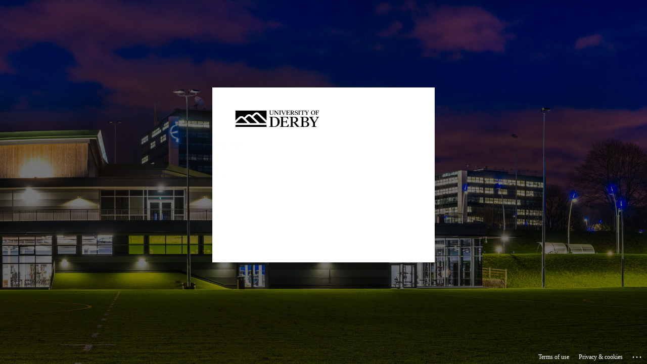

--- FILE ---
content_type: text/html; charset=utf-8
request_url: https://login.microsoftonline.com/common/oauth2/authorize?client_id=00000002-0000-0ff1-ce00-000000000000&redirect_uri=https%3a%2f%2foutlook.office365.com%2fowa%2f&resource=00000002-0000-0ff1-ce00-000000000000&response_mode=form_post&response_type=code+id_token&scope=openid&msafed=1&msaredir=1&client-request-id=0985dc7c-f005-f384-af35-79bfc244050f&protectedtoken=true&claims=%7b%22id_token%22%3a%7b%22xms_cc%22%3a%7b%22values%22%3a%5b%22CP1%22%5d%7d%7d%7d&domain_hint=derby.ac.uk&nonce=638102200777990346.2705fe08-1cdd-4d3b-8ac6-7df9b60248b5&state=DctLDoAgDADRohfwIkApn8JxgMLGhYmJMd5eFm92owBgX7ZF4Qpw8tkhESIzl4I-JEOMcQ7M2nURHcQ3nWtPmmWWlpBCblGt97DXW62Mu32mdvOcPw&sso_reload=true
body_size: 15913
content:


<!-- Copyright (C) Microsoft Corporation. All rights reserved. -->
<!DOCTYPE html>
<html dir="ltr" class="" lang="en">
<head>
    <title>Sign in to Outlook</title>
    <meta http-equiv="Content-Type" content="text/html; charset=UTF-8">
    <meta http-equiv="X-UA-Compatible" content="IE=edge">
    <meta name="viewport" content="width=device-width, initial-scale=1.0, maximum-scale=2.0, user-scalable=yes">
    <meta http-equiv="Pragma" content="no-cache">
    <meta http-equiv="Expires" content="-1">
    <link rel="preconnect" href="https://aadcdn.msftauth.net" crossorigin>
<meta http-equiv="x-dns-prefetch-control" content="on">
<link rel="dns-prefetch" href="//aadcdn.msftauth.net">
<link rel="dns-prefetch" href="//aadcdn.msauth.net">

    <meta name="PageID" content="ConvergedSignIn" />
    <meta name="SiteID" content="" />
    <meta name="ReqLC" content="1033" />
    <meta name="LocLC" content="en-US" />


        <meta name="format-detection" content="telephone=no" />

    <noscript>
        <meta http-equiv="Refresh" content="0; URL=https://login.microsoftonline.com/jsdisabled" />
    </noscript>

    
    
<meta name="robots" content="none" />

<script type="text/javascript" nonce='ILtEOH_dU0ha7dKSabeibA'>//<![CDATA[
$Config={"fShowPersistentCookiesWarning":false,"urlMsaSignUp":"https://outlook.office365.com/owa/","urlMsaLogout":"https://login.live.com/logout.srf?iframed_by=https%3a%2f%2flogin.microsoftonline.com","urlOtherIdpForget":"https://login.live.com/forgetme.srf?iframed_by=https%3a%2f%2flogin.microsoftonline.com","showCantAccessAccountLink":true,"arrExternalTrustedRealmFederatedIdps":[{"IdpType":400,"IdpSignInUrl":"https://outlook.office365.com/owa/?idp_hint=github.com","DisplayName":"GitHub","Promoted":false}],"fEnableShowResendCode":true,"iShowResendCodeDelay":90000,"sSMSCtryPhoneData":"AF~Afghanistan~93!!!AX~Åland Islands~358!!!AL~Albania~355!!!DZ~Algeria~213!!!AS~American Samoa~1!!!AD~Andorra~376!!!AO~Angola~244!!!AI~Anguilla~1!!!AG~Antigua and Barbuda~1!!!AR~Argentina~54!!!AM~Armenia~374!!!AW~Aruba~297!!!AC~Ascension Island~247!!!AU~Australia~61!!!AT~Austria~43!!!AZ~Azerbaijan~994!!!BS~Bahamas~1!!!BH~Bahrain~973!!!BD~Bangladesh~880!!!BB~Barbados~1!!!BY~Belarus~375!!!BE~Belgium~32!!!BZ~Belize~501!!!BJ~Benin~229!!!BM~Bermuda~1!!!BT~Bhutan~975!!!BO~Bolivia~591!!!BQ~Bonaire~599!!!BA~Bosnia and Herzegovina~387!!!BW~Botswana~267!!!BR~Brazil~55!!!IO~British Indian Ocean Territory~246!!!VG~British Virgin Islands~1!!!BN~Brunei~673!!!BG~Bulgaria~359!!!BF~Burkina Faso~226!!!BI~Burundi~257!!!CV~Cabo Verde~238!!!KH~Cambodia~855!!!CM~Cameroon~237!!!CA~Canada~1!!!KY~Cayman Islands~1!!!CF~Central African Republic~236!!!TD~Chad~235!!!CL~Chile~56!!!CN~China~86!!!CX~Christmas Island~61!!!CC~Cocos (Keeling) Islands~61!!!CO~Colombia~57!!!KM~Comoros~269!!!CG~Congo~242!!!CD~Congo (DRC)~243!!!CK~Cook Islands~682!!!CR~Costa Rica~506!!!CI~Côte d\u0027Ivoire~225!!!HR~Croatia~385!!!CU~Cuba~53!!!CW~Curaçao~599!!!CY~Cyprus~357!!!CZ~Czechia~420!!!DK~Denmark~45!!!DJ~Djibouti~253!!!DM~Dominica~1!!!DO~Dominican Republic~1!!!EC~Ecuador~593!!!EG~Egypt~20!!!SV~El Salvador~503!!!GQ~Equatorial Guinea~240!!!ER~Eritrea~291!!!EE~Estonia~372!!!ET~Ethiopia~251!!!FK~Falkland Islands~500!!!FO~Faroe Islands~298!!!FJ~Fiji~679!!!FI~Finland~358!!!FR~France~33!!!GF~French Guiana~594!!!PF~French Polynesia~689!!!GA~Gabon~241!!!GM~Gambia~220!!!GE~Georgia~995!!!DE~Germany~49!!!GH~Ghana~233!!!GI~Gibraltar~350!!!GR~Greece~30!!!GL~Greenland~299!!!GD~Grenada~1!!!GP~Guadeloupe~590!!!GU~Guam~1!!!GT~Guatemala~502!!!GG~Guernsey~44!!!GN~Guinea~224!!!GW~Guinea-Bissau~245!!!GY~Guyana~592!!!HT~Haiti~509!!!HN~Honduras~504!!!HK~Hong Kong SAR~852!!!HU~Hungary~36!!!IS~Iceland~354!!!IN~India~91!!!ID~Indonesia~62!!!IR~Iran~98!!!IQ~Iraq~964!!!IE~Ireland~353!!!IM~Isle of Man~44!!!IL~Israel~972!!!IT~Italy~39!!!JM~Jamaica~1!!!JP~Japan~81!!!JE~Jersey~44!!!JO~Jordan~962!!!KZ~Kazakhstan~7!!!KE~Kenya~254!!!KI~Kiribati~686!!!KR~Korea~82!!!KW~Kuwait~965!!!KG~Kyrgyzstan~996!!!LA~Laos~856!!!LV~Latvia~371!!!LB~Lebanon~961!!!LS~Lesotho~266!!!LR~Liberia~231!!!LY~Libya~218!!!LI~Liechtenstein~423!!!LT~Lithuania~370!!!LU~Luxembourg~352!!!MO~Macao SAR~853!!!MG~Madagascar~261!!!MW~Malawi~265!!!MY~Malaysia~60!!!MV~Maldives~960!!!ML~Mali~223!!!MT~Malta~356!!!MH~Marshall Islands~692!!!MQ~Martinique~596!!!MR~Mauritania~222!!!MU~Mauritius~230!!!YT~Mayotte~262!!!MX~Mexico~52!!!FM~Micronesia~691!!!MD~Moldova~373!!!MC~Monaco~377!!!MN~Mongolia~976!!!ME~Montenegro~382!!!MS~Montserrat~1!!!MA~Morocco~212!!!MZ~Mozambique~258!!!MM~Myanmar~95!!!NA~Namibia~264!!!NR~Nauru~674!!!NP~Nepal~977!!!NL~Netherlands~31!!!NC~New Caledonia~687!!!NZ~New Zealand~64!!!NI~Nicaragua~505!!!NE~Niger~227!!!NG~Nigeria~234!!!NU~Niue~683!!!NF~Norfolk Island~672!!!KP~North Korea~850!!!MK~North Macedonia~389!!!MP~Northern Mariana Islands~1!!!NO~Norway~47!!!OM~Oman~968!!!PK~Pakistan~92!!!PW~Palau~680!!!PS~Palestinian Authority~970!!!PA~Panama~507!!!PG~Papua New Guinea~675!!!PY~Paraguay~595!!!PE~Peru~51!!!PH~Philippines~63!!!PL~Poland~48!!!PT~Portugal~351!!!PR~Puerto Rico~1!!!QA~Qatar~974!!!RE~Réunion~262!!!RO~Romania~40!!!RU~Russia~7!!!RW~Rwanda~250!!!BL~Saint Barthélemy~590!!!KN~Saint Kitts and Nevis~1!!!LC~Saint Lucia~1!!!MF~Saint Martin~590!!!PM~Saint Pierre and Miquelon~508!!!VC~Saint Vincent and the Grenadines~1!!!WS~Samoa~685!!!SM~San Marino~378!!!ST~São Tomé and Príncipe~239!!!SA~Saudi Arabia~966!!!SN~Senegal~221!!!RS~Serbia~381!!!SC~Seychelles~248!!!SL~Sierra Leone~232!!!SG~Singapore~65!!!SX~Sint Maarten~1!!!SK~Slovakia~421!!!SI~Slovenia~386!!!SB~Solomon Islands~677!!!SO~Somalia~252!!!ZA~South Africa~27!!!SS~South Sudan~211!!!ES~Spain~34!!!LK~Sri Lanka~94!!!SH~St Helena, Ascension, and Tristan da Cunha~290!!!SD~Sudan~249!!!SR~Suriname~597!!!SJ~Svalbard~47!!!SZ~Swaziland~268!!!SE~Sweden~46!!!CH~Switzerland~41!!!SY~Syria~963!!!TW~Taiwan~886!!!TJ~Tajikistan~992!!!TZ~Tanzania~255!!!TH~Thailand~66!!!TL~Timor-Leste~670!!!TG~Togo~228!!!TK~Tokelau~690!!!TO~Tonga~676!!!TT~Trinidad and Tobago~1!!!TA~Tristan da Cunha~290!!!TN~Tunisia~216!!!TR~Turkey~90!!!TM~Turkmenistan~993!!!TC~Turks and Caicos Islands~1!!!TV~Tuvalu~688!!!VI~U.S. Virgin Islands~1!!!UG~Uganda~256!!!UA~Ukraine~380!!!AE~United Arab Emirates~971!!!GB~United Kingdom~44!!!US~United States~1!!!UY~Uruguay~598!!!UZ~Uzbekistan~998!!!VU~Vanuatu~678!!!VA~Vatican City~39!!!VE~Venezuela~58!!!VN~Vietnam~84!!!WF~Wallis and Futuna~681!!!YE~Yemen~967!!!ZM~Zambia~260!!!ZW~Zimbabwe~263","fUseInlinePhoneNumber":true,"fDetectBrowserCapabilities":true,"fUseMinHeight":true,"fShouldSupportTargetCredentialForRecovery":true,"fAvoidNewOtcGenerationWhenAlreadySent":true,"fUseCertificateInterstitialView":true,"fIsPasskeySupportEnabled":true,"arrPromotedFedCredTypes":[],"fShowUserAlreadyExistErrorHandling":true,"fBlockOnAppleEmailClaimError":true,"fIsVerifiableCredentialsSupportEnabled":true,"iVerifiableCredentialPresentationPollingIntervalSeconds":0.5,"iVerifiableCredentialPresentationPollingTimeoutSeconds":300,"fIsQrPinEnabled":true,"fPasskeyAssertionRedirect":true,"fFixUrlExternalIdpFederation":true,"fEnableBackButtonBugFix":true,"fEnableTotalLossRecovery":true,"fUpdatePromotedCredTypesOrder":true,"fUseNewPromotedCredsComponent":true,"urlSessionState":"https://login.microsoftonline.com/common/DeviceCodeStatus","urlResetPassword":"https://passwordreset.microsoftonline.com/?ru=https%3a%2f%2flogin.microsoftonline.com%2fcommon%2freprocess%3fctx%[base64]\u0026mkt=en-US\u0026hosted=0\u0026device_platform=macOS","urlMsaResetPassword":"https://account.live.com/password/reset?wreply=https%3a%2f%2flogin.microsoftonline.com%2fcommon%2freprocess%3fctx%[base64]\u0026mkt=en-US\u0026cobrandid=deb3f74a-ed5b-4ef1-8d3c-92b85dd47352","fFixUrlResetPassword":true,"urlSignUp":"https://outlook.office365.com/owa/","urlGetCredentialType":"https://login.microsoftonline.com/common/GetCredentialType?mkt=en-US","urlGetRecoveryCredentialType":"https://login.microsoftonline.com/common/getrecoverycredentialtype?mkt=en-US","urlGetOneTimeCode":"https://login.microsoftonline.com/common/GetOneTimeCode","urlLogout":"https://login.microsoftonline.com/common/uxlogout","urlForget":"https://login.microsoftonline.com/forgetuser","urlDisambigRename":"https://go.microsoft.com/fwlink/p/?LinkID=733247","urlGoToAADError":"https://outlook.office365.com/owa/","urlCBPartnerPreload":"https://outlook.office365.com/owa/prefetch.aspx","urlDeviceFingerprinting":"","urlPIAEndAuth":"https://login.microsoftonline.com/common/PIA/EndAuth","urlStartTlr":"https://login.microsoftonline.com/common/tlr/start","fCBShowSignUp":true,"fKMSIEnabled":false,"iLoginMode":121,"fAllowPhoneSignIn":true,"fAllowPhoneInput":true,"fAllowSkypeNameLogin":true,"iMaxPollErrors":5,"iPollingTimeout":300,"srsSuccess":true,"fShowSwitchUser":true,"arrValErrs":["50058"],"sErrorCode":"50058","sWAMExtension":"ppnbnpeolgkicgegkbkbjmhlideopiji","sWAMChannel":"53ee284d-920a-4b59-9d30-a60315b26836","sErrTxt":"","sResetPasswordPrefillParam":"username","onPremPasswordValidationConfig":{"isUserRealmPrecheckEnabled":true},"fSwitchDisambig":true,"oUrlOtherIdpPostParams":{"error":"msa_auth","state":"DctLDoAgDADRohfwIkApn8JxgMLGhYmJMd5eFm92owBgX7ZF4Qpw8tkhESIzl4I-JEOMcQ7M2nURHcQ3nWtPmmWWlpBCblGt97DXW62Mu32mdvOcPw"},"oSignUpPostParams":{"error":"msa_signup","state":"DctLDoAgDADRohfwIkApn8JxgMLGhYmJMd5eFm92owBgX7ZF4Qpw8tkhESIzl4I-JEOMcQ7M2nURHcQ3nWtPmmWWlpBCblGt97DXW62Mu32mdvOcPw"},"oCancelPostParams":{"error":"access_denied","error_subcode":"cancel","state":"DctLDoAgDADRohfwIkApn8JxgMLGhYmJMd5eFm92owBgX7ZF4Qpw8tkhESIzl4I-JEOMcQ7M2nURHcQ3nWtPmmWWlpBCblGt97DXW62Mu32mdvOcPw","canary":"Imea2VRx0Y+XRQzR5IgZGITlHvHq8jDOSLtXVDPOM1Q=7:1:CANARY:W3izLtCMOL1G8ZOQSBuhCCOzPjrxaYGgCAddmQCJ1nk="},"iRemoteNgcPollingType":2,"fUseNewNoPasswordTypes":true,"urlAadSignup":"https://signup.microsoft.com/signup?sku=teams_commercial_trial\u0026origin=ests\u0026culture=en-US","urlOidcDiscoveryEndpointFormat":"https://login.microsoftonline.com/{0}/.well-known/openid-configuration","urlTenantedEndpointFormat":"https://login.microsoftonline.com/{0}/oauth2/authorize?client_id=00000002-0000-0ff1-ce00-000000000000\u0026redirect_uri=https%3a%2f%2foutlook.office365.com%2fowa%2f\u0026resource=00000002-0000-0ff1-ce00-000000000000\u0026response_mode=form_post\u0026response_type=code+id_token\u0026scope=openid\u0026msafed=1\u0026msaredir=1\u0026client-request-id=0985dc7c-f005-f384-af35-79bfc244050f\u0026protectedtoken=true\u0026claims=%7b%22id_token%22%3a%7b%22xms_cc%22%3a%7b%22values%22%3a%5b%22CP1%22%5d%7d%7d%7d\u0026domain_hint=derby.ac.uk\u0026nonce=638102200777990346.2705fe08-1cdd-4d3b-8ac6-7df9b60248b5\u0026state=DctLDoAgDADRohfwIkApn8JxgMLGhYmJMd5eFm92owBgX7ZF4Qpw8tkhESIzl4I-JEOMcQ7M2nURHcQ3nWtPmmWWlpBCblGt97DXW62Mu32mdvOcPw\u0026sso_reload=true\u0026allowbacktocommon=True","sCloudInstanceName":"microsoftonline.com","fShowSignInOptionsAsButton":true,"fUseNewPhoneSignInError":true,"fIsUpdatedAutocompleteEnabled":true,"fActivateFocusOnApprovalNumberRemoteNGC":true,"fIsPasskey":true,"fEnableDFPIntegration":true,"fEnableCenterFocusedApprovalNumber":true,"fShowPassKeyErrorUCP":true,"fFixPhoneDisambigSignupRedirect":true,"fEnableQrCodeA11YFixes":true,"fEnablePasskeyAwpError":true,"fEnableAuthenticatorTimeoutFix":true,"fEnablePasskeyAutofillUI":true,"sCrossDomainCanary":"[base64]","arrExcludedDisplayNames":["unknown"],"fFixShowRevealPassword":true,"fRemoveTLRFragment":true,"iMaxStackForKnockoutAsyncComponents":10000,"fShowButtons":true,"urlCdn":"https://aadcdn.msftauth.net/shared/1.0/","urlDefaultFavicon":"https://aadcdn.msftauth.net/shared/1.0/content/images/favicon_a_eupayfgghqiai7k9sol6lg2.ico","urlFooterTOU":"https://www.microsoft.com/en-US/servicesagreement/","urlFooterPrivacy":"https://privacy.microsoft.com/en-US/privacystatement","urlPost":"https://login.microsoftonline.com/common/login","urlPostAad":"https://login.microsoftonline.com/common/login","urlPostMsa":"https://login.live.com/ppsecure/partnerpost.srf?scope=openid+profile+email+offline_access\u0026response_type=code\u0026client_id=51483342-085c-4d86-bf88-cf50c7252078\u0026response_mode=form_post\u0026redirect_uri=https%3a%2f%2flogin.microsoftonline.com%2fcommon%2ffederation%2foauth2msa\u0026state=[base64]\u0026flow=fido\u0026estsfed=1\u0026uaid=0985dc7cf005f384af3579bfc244050f\u0026cobrandid=deb3f74a-ed5b-4ef1-8d3c-92b85dd47352\u0026fci=00000002-0000-0ff1-ce00-000000000000","urlRefresh":"https://login.microsoftonline.com/common/reprocess?ctx=[base64]","urlCancel":"https://outlook.office365.com/owa/","urlResume":"https://login.microsoftonline.com/common/resume?ctx=[base64]","iPawnIcon":0,"iPollingInterval":1,"sPOST_Username":"","fEnableNumberMatching":true,"sFT":"[base64]","sFTName":"flowToken","sSessionIdentifierName":"code","sCtx":"[base64]","iProductIcon":-1,"fEnableOneDSClientTelemetry":true,"staticTenantBranding":[{"Locale":0,"BannerLogo":"https://aadcdn.msftauthimages.net/c1c6b6c8-bav4-8tieeiuptfjrrer-bhhzdyebuzfetd5awfjmny/logintenantbranding/0/bannerlogo?ts=636910067762543185","TileLogo":"https://aadcdn.msftauthimages.net/c1c6b6c8-bav4-8tieeiuptfjrrer-bhhzdyebuzfetd5awfjmny/logintenantbranding/0/tilelogo?ts=636910067774872744","Illustration":"https://aadcdn.msftauthimages.net/c1c6b6c8-bav4-8tieeiuptfjrrer-bhhzdyebuzfetd5awfjmny/logintenantbranding/0/illustration?ts=636293014143970860","BoilerPlateText":"<p>Please enter your username in the following format. Student:\nstudentnumber@unimail.derby.ac.uk\nStaff: username@derby.ac.uk\nPlease visit https://itservicecentre.derby.ac.uk\nfor help signing in.</p>\n","UserIdLabel":"Please see instructions below","KeepMeSignedInDisabled":false,"UseTransparentLightBox":false}],"oAppCobranding":{"backgroundImageIndex":80,"backgroundColor":"","friendlyAppName":"Outlook","signinTitle":"","signinDescription":""},"iBackgroundImage":4,"arrSessions":[],"fApplicationInsightsEnabled":false,"iApplicationInsightsEnabledPercentage":0,"urlSetDebugMode":"https://login.microsoftonline.com/common/debugmode","fEnableCssAnimation":true,"fDisableAnimationIfAnimationEndUnsupported":true,"fAllowGrayOutLightBox":true,"fUseMsaSessionState":true,"fIsRemoteNGCSupported":true,"desktopSsoConfig":{"isEdgeAnaheimAllowed":true,"iwaEndpointUrlFormat":"https://autologon.microsoftazuread-sso.com/{0}/winauth/sso?client-request-id=0985dc7c-f005-f384-af35-79bfc244050f","iwaSsoProbeUrlFormat":"https://autologon.microsoftazuread-sso.com/{0}/winauth/ssoprobe?client-request-id=0985dc7c-f005-f384-af35-79bfc244050f","iwaIFrameUrlFormat":"https://autologon.microsoftazuread-sso.com/{0}/winauth/iframe?client-request-id=0985dc7c-f005-f384-af35-79bfc244050f\u0026isAdalRequest=False","iwaRequestTimeoutInMs":10000,"hintedDomainName":"derby.ac.uk","startDesktopSsoOnPageLoad":true,"progressAnimationTimeout":10000,"isEdgeAllowed":false,"minDssoEdgeVersion":"17","isSafariAllowed":true,"redirectUri":"https://outlook.office365.com/owa/","redirectDssoErrorPostParams":{"error":"interaction_required","error_description":"Seamless single sign on failed for the user. This can happen if the user is unable to access on premises AD or intranet zone is not configured correctly Trace ID: 624772af-3aae-4d52-b17b-6b8c77a46900 Correlation ID: 0985dc7c-f005-f384-af35-79bfc244050f Timestamp: 2026-01-20 12:11:05Z","state":"DctLDoAgDADRohfwIkApn8JxgMLGhYmJMd5eFm92owBgX7ZF4Qpw8tkhESIzl4I-JEOMcQ7M2nURHcQ3nWtPmmWWlpBCblGt97DXW62Mu32mdvOcPw","canary":"Imea2VRx0Y+XRQzR5IgZGITlHvHq8jDOSLtXVDPOM1Q=7:1:CANARY:W3izLtCMOL1G8ZOQSBuhCCOzPjrxaYGgCAddmQCJ1nk="},"isIEAllowedForSsoProbe":true,"edgeRedirectUri":"https://autologon.microsoftazuread-sso.com/common/winauth/sso/edgeredirect?client-request-id=0985dc7c-f005-f384-af35-79bfc244050f\u0026origin=login.microsoftonline.com\u0026is_redirected=1","isFlowTokenPassedInEdge":true},"urlLogin":"https://login.microsoftonline.com/common/reprocess?ctx=[base64]","urlDssoStatus":"https://login.microsoftonline.com/common/instrumentation/dssostatus","iSessionPullType":2,"fUseSameSite":true,"iAllowedIdentities":2,"isGlobalTenant":true,"uiflavor":1001,"urlFidoHelp":"https://go.microsoft.com/fwlink/?linkid=2013738","fShouldPlatformKeyBeSuppressed":true,"urlFidoLogin":"https://login.microsoft.com/common/fido/get?uiflavor=Web\u0026cobrandid=deb3f74a-ed5b-4ef1-8d3c-92b85dd47352","fIsFidoSupported":true,"fLoadStringCustomizationPromises":true,"fUseAlternateTextForSwitchToCredPickerLink":true,"fOfflineAccountVisible":false,"fEnableUserStateFix":true,"fAccessPassSupported":true,"fShowAccessPassPeek":true,"fUpdateSessionPollingLogic":true,"fEnableShowPickerCredObservable":true,"fFetchSessionsSkipDsso":true,"fIsCiamUserFlowUxNewLogicEnabled":true,"fUseNonMicrosoftDefaultBrandingForCiam":true,"sCompanyDisplayName":"Microsoft Services","fRemoveCustomCss":true,"fFixUICrashForApiRequestHandler":true,"fShowUpdatedKoreanPrivacyFooter":true,"fUsePostCssHotfix":true,"fFixUserFlowBranding":true,"fIsQrCodePinSupported":true,"fEnablePasskeyNullFix":true,"fEnableRefreshCookiesFix":true,"fEnableWebNativeBridgeInterstitialUx":true,"fEnableWindowParentingFix":true,"fEnableNativeBridgeErrors":true,"urlAcmaServerPath":"https://login.microsoftonline.com","sTenantId":"common","sMkt":"en-US","fIsDesktop":true,"fUpdateConfigInit":true,"fLogDisallowedCssProperties":true,"fDisallowExternalFonts":true,"sFidoChallenge":"O.eyJ0eXAiOiJKV1QiLCJhbGciOiJSUzI1NiIsIng1dCI6IlBjWDk4R1g0MjBUMVg2c0JEa3poUW1xZ3dNVSJ9.eyJhdWQiOiJ1cm46bWljcm9zb2Z0OmZpZG86Y2hhbGxlbmdlIiwiaXNzIjoiaHR0cHM6Ly9sb2dpbi5taWNyb3NvZnQuY29tIiwiaWF0IjoxNzY4OTExMDY1LCJuYmYiOjE3Njg5MTEwNjUsImV4cCI6MTc2ODkxMTM2NX0.[base64]","scid":1013,"hpgact":1800,"hpgid":1104,"pgid":"ConvergedSignIn","apiCanary":"[base64]","canary":"Imea2VRx0Y+XRQzR5IgZGITlHvHq8jDOSLtXVDPOM1Q=7:1:CANARY:W3izLtCMOL1G8ZOQSBuhCCOzPjrxaYGgCAddmQCJ1nk=","sCanaryTokenName":"canary","fSkipRenderingNewCanaryToken":false,"fEnableNewCsrfProtection":true,"correlationId":"0985dc7c-f005-f384-af35-79bfc244050f","sessionId":"624772af-3aae-4d52-b17b-6b8c77a46900","sRingId":"R6","locale":{"mkt":"en-US","lcid":1033},"slMaxRetry":2,"slReportFailure":true,"strings":{"desktopsso":{"authenticatingmessage":"Trying to sign you in"}},"enums":{"ClientMetricsModes":{"None":0,"SubmitOnPost":1,"SubmitOnRedirect":2,"InstrumentPlt":4}},"urls":{"instr":{"pageload":"https://login.microsoftonline.com/common/instrumentation/reportpageload","dssostatus":"https://login.microsoftonline.com/common/instrumentation/dssostatus"}},"browser":{"ltr":1,"Chrome":1,"_Mac":1,"_M131":1,"_D0":1,"Full":1,"RE_WebKit":1,"b":{"name":"Chrome","major":131,"minor":0},"os":{"name":"OSX","version":"10.15.7"},"V":"131.0"},"watson":{"url":"/common/handlers/watson","bundle":"https://aadcdn.msftauth.net/ests/2.1/content/cdnbundles/watson.min_q5ptmu8aniymd4ftuqdkda2.js","sbundle":"https://aadcdn.msftauth.net/ests/2.1/content/cdnbundles/watsonsupportwithjquery.3.5.min_dc940oomzau4rsu8qesnvg2.js","fbundle":"https://aadcdn.msftauth.net/ests/2.1/content/cdnbundles/frameworksupport.min_oadrnc13magb009k4d20lg2.js","resetErrorPeriod":5,"maxCorsErrors":-1,"maxInjectErrors":5,"maxErrors":10,"maxTotalErrors":3,"expSrcs":["https://login.microsoftonline.com","https://aadcdn.msauth.net/","https://aadcdn.msftauth.net/",".login.microsoftonline.com"],"envErrorRedirect":true,"envErrorUrl":"/common/handlers/enverror"},"loader":{"cdnRoots":["https://aadcdn.msauth.net/","https://aadcdn.msftauth.net/"],"logByThrowing":true,"tenantBrandingCdnRoots":["aadcdn.msauthimages.net","aadcdn.msftauthimages.net"]},"serverDetails":{"slc":"ProdSlices","dc":"NEULR1","ri":"DU2XXXX","ver":{"v":[2,1,23173,3]},"rt":"2026-01-20T12:11:05","et":16},"clientEvents":{"enabled":true,"telemetryEnabled":true,"useOneDSEventApi":true,"flush":60000,"autoPost":true,"autoPostDelay":1000,"minEvents":1,"maxEvents":1,"pltDelay":500,"appInsightsConfig":{"instrumentationKey":"b0c252808e614e949086e019ae1cb300-e0c02060-e3b3-4965-bd7c-415e1a7a9fde-6951","webAnalyticsConfiguration":{"autoCapture":{"jsError":true}}},"defaultEventName":"IDUX_ESTSClientTelemetryEvent_WebWatson","serviceID":3,"endpointUrl":"https://eu-mobile.events.data.microsoft.com/OneCollector/1.0/"},"fApplyAsciiRegexOnInput":true,"country":"US","fBreakBrandingSigninString":true,"bsso":{"states":{"START":"start","INPROGRESS":"in-progress","END":"end","END_SSO":"end-sso","END_USERS":"end-users"},"nonce":"AwABEgEAAAADAOz_BQD0_wAGbBimM8sH8pL4hBcBIS-eIOE1mgi9OuhJChsrY-F2pUsxZ6qUeUnj_LvxDOE8iygl0dT7bLAP0LWxNyUbp_ggAA","overallTimeoutMs":4000,"telemetry":{"type":"ChromeSsoTelemetry","nonce":"AwABDwEAAAADAOz_BQD0_2L4-yY908mt8_41GDZpUE7PkjmABwgmcYQfnBYTvFpsRrdSviVilUYwsXTIKIi9_IL97y-QFGIlEH7M9K46a8628DAXAdXcHFJLQLhpDx8YIAA","reportStates":[]},"redirectEndStates":["end"],"cookieNames":{"aadSso":"AADSSO","winSso":"ESTSSSO","ssoTiles":"ESTSSSOTILES","ssoPulled":"SSOCOOKIEPULLED","userList":"ESTSUSERLIST"},"type":"chrome","reason":"Pull suppressed because it was already attempted and the current URL was reloaded."},"urlNoCookies":"https://login.microsoftonline.com/cookiesdisabled","fTrimChromeBssoUrl":true,"inlineMode":5,"fShowCopyDebugDetailsLink":true,"fTenantBrandingCdnAddEventHandlers":true,"fAddTryCatchForIFrameRedirects":true};
//]]></script> 
<script type="text/javascript" nonce='ILtEOH_dU0ha7dKSabeibA'>//<![CDATA[
!function(){var e=window,r=e.$Debug=e.$Debug||{},t=e.$Config||{};if(!r.appendLog){var n=[],o=0;r.appendLog=function(e){var r=t.maxDebugLog||25,i=(new Date).toUTCString()+":"+e;n.push(o+":"+i),n.length>r&&n.shift(),o++},r.getLogs=function(){return n}}}(),function(){function e(e,r){function t(i){var a=e[i];if(i<n-1){return void(o.r[a]?t(i+1):o.when(a,function(){t(i+1)}))}r(a)}var n=e.length;t(0)}function r(e,r,i){function a(){var e=!!s.method,o=e?s.method:i[0],a=s.extraArgs||[],u=n.$WebWatson;try{
var c=t(i,!e);if(a&&a.length>0){for(var d=a.length,l=0;l<d;l++){c.push(a[l])}}o.apply(r,c)}catch(e){return void(u&&u.submitFromException&&u.submitFromException(e))}}var s=o.r&&o.r[e];return r=r||this,s&&(s.skipTimeout?a():n.setTimeout(a,0)),s}function t(e,r){return Array.prototype.slice.call(e,r?1:0)}var n=window;n.$Do||(n.$Do={"q":[],"r":[],"removeItems":[],"lock":0,"o":[]});var o=n.$Do;o.when=function(t,n){function i(e){r(e,a,s)||o.q.push({"id":e,"c":a,"a":s})}var a=0,s=[],u=1;"function"==typeof n||(a=n,
u=2);for(var c=u;c<arguments.length;c++){s.push(arguments[c])}t instanceof Array?e(t,i):i(t)},o.register=function(e,t,n){if(!o.r[e]){o.o.push(e);var i={};if(t&&(i.method=t),n&&(i.skipTimeout=n),arguments&&arguments.length>3){i.extraArgs=[];for(var a=3;a<arguments.length;a++){i.extraArgs.push(arguments[a])}}o.r[e]=i,o.lock++;try{for(var s=0;s<o.q.length;s++){var u=o.q[s];u.id==e&&r(e,u.c,u.a)&&o.removeItems.push(u)}}catch(e){throw e}finally{if(0===--o.lock){for(var c=0;c<o.removeItems.length;c++){
for(var d=o.removeItems[c],l=0;l<o.q.length;l++){if(o.q[l]===d){o.q.splice(l,1);break}}}o.removeItems=[]}}}},o.unregister=function(e){o.r[e]&&delete o.r[e]}}(),function(e,r){function t(){if(!a){if(!r.body){return void setTimeout(t)}a=!0,e.$Do.register("doc.ready",0,!0)}}function n(){if(!s){if(!r.body){return void setTimeout(n)}t(),s=!0,e.$Do.register("doc.load",0,!0),i()}}function o(e){(r.addEventListener||"load"===e.type||"complete"===r.readyState)&&t()}function i(){
r.addEventListener?(r.removeEventListener("DOMContentLoaded",o,!1),e.removeEventListener("load",n,!1)):r.attachEvent&&(r.detachEvent("onreadystatechange",o),e.detachEvent("onload",n))}var a=!1,s=!1;if("complete"===r.readyState){return void setTimeout(n)}!function(){r.addEventListener?(r.addEventListener("DOMContentLoaded",o,!1),e.addEventListener("load",n,!1)):r.attachEvent&&(r.attachEvent("onreadystatechange",o),e.attachEvent("onload",n))}()}(window,document),function(){function e(){
return f.$Config||f.ServerData||{}}function r(e,r){var t=f.$Debug;t&&t.appendLog&&(r&&(e+=" '"+(r.src||r.href||"")+"'",e+=", id:"+(r.id||""),e+=", async:"+(r.async||""),e+=", defer:"+(r.defer||"")),t.appendLog(e))}function t(){var e=f.$B;if(void 0===d){if(e){d=e.IE}else{var r=f.navigator.userAgent;d=-1!==r.indexOf("MSIE ")||-1!==r.indexOf("Trident/")}}return d}function n(){var e=f.$B;if(void 0===l){if(e){l=e.RE_Edge}else{var r=f.navigator.userAgent;l=-1!==r.indexOf("Edge")}}return l}function o(e){
var r=e.indexOf("?"),t=r>-1?r:e.length,n=e.lastIndexOf(".",t);return e.substring(n,n+v.length).toLowerCase()===v}function i(){var r=e();return(r.loader||{}).slReportFailure||r.slReportFailure||!1}function a(){return(e().loader||{}).redirectToErrorPageOnLoadFailure||!1}function s(){return(e().loader||{}).logByThrowing||!1}function u(e){if(!t()&&!n()){return!1}var r=e.src||e.href||"";if(!r){return!0}if(o(r)){var i,a,s;try{i=e.sheet,a=i&&i.cssRules,s=!1}catch(e){s=!0}if(i&&!a&&s){return!0}
if(i&&a&&0===a.length){return!0}}return!1}function c(){function t(e){g.getElementsByTagName("head")[0].appendChild(e)}function n(e,r,t,n){var u=null;return u=o(e)?i(e):"script"===n.toLowerCase()?a(e):s(e,n),r&&(u.id=r),"function"==typeof u.setAttribute&&(u.setAttribute("crossorigin","anonymous"),t&&"string"==typeof t&&u.setAttribute("integrity",t)),u}function i(e){var r=g.createElement("link");return r.rel="stylesheet",r.type="text/css",r.href=e,r}function a(e){
var r=g.createElement("script"),t=g.querySelector("script[nonce]");if(r.type="text/javascript",r.src=e,r.defer=!1,r.async=!1,t){var n=t.nonce||t.getAttribute("nonce");r.setAttribute("nonce",n)}return r}function s(e,r){var t=g.createElement(r);return t.src=e,t}function d(e,r){if(e&&e.length>0&&r){for(var t=0;t<e.length;t++){if(-1!==r.indexOf(e[t])){return!0}}}return!1}function l(r){if(e().fTenantBrandingCdnAddEventHandlers){var t=d(E,r)?E:b;if(!(t&&t.length>1)){return r}for(var n=0;n<t.length;n++){
if(-1!==r.indexOf(t[n])){var o=t[n+1<t.length?n+1:0],i=r.substring(t[n].length);return"https://"!==t[n].substring(0,"https://".length)&&(o="https://"+o,i=i.substring("https://".length)),o+i}}return r}if(!(b&&b.length>1)){return r}for(var a=0;a<b.length;a++){if(0===r.indexOf(b[a])){return b[a+1<b.length?a+1:0]+r.substring(b[a].length)}}return r}function f(e,t,n,o){if(r("[$Loader]: "+(L.failMessage||"Failed"),o),w[e].retry<y){return w[e].retry++,h(e,t,n),void c._ReportFailure(w[e].retry,w[e].srcPath)}n&&n()}
function v(e,t,n,o){if(u(o)){return f(e,t,n,o)}r("[$Loader]: "+(L.successMessage||"Loaded"),o),h(e+1,t,n);var i=w[e].onSuccess;"function"==typeof i&&i(w[e].srcPath)}function h(e,o,i){if(e<w.length){var a=w[e];if(!a||!a.srcPath){return void h(e+1,o,i)}a.retry>0&&(a.srcPath=l(a.srcPath),a.origId||(a.origId=a.id),a.id=a.origId+"_Retry_"+a.retry);var s=n(a.srcPath,a.id,a.integrity,a.tagName);s.onload=function(){v(e,o,i,s)},s.onerror=function(){f(e,o,i,s)},s.onreadystatechange=function(){
"loaded"===s.readyState?setTimeout(function(){v(e,o,i,s)},500):"complete"===s.readyState&&v(e,o,i,s)},t(s),r("[$Loader]: Loading '"+(a.srcPath||"")+"', id:"+(a.id||""))}else{o&&o()}}var p=e(),y=p.slMaxRetry||2,m=p.loader||{},b=m.cdnRoots||[],E=m.tenantBrandingCdnRoots||[],L=this,w=[];L.retryOnError=!0,L.successMessage="Loaded",L.failMessage="Error",L.Add=function(e,r,t,n,o,i){e&&w.push({"srcPath":e,"id":r,"retry":n||0,"integrity":t,"tagName":o||"script","onSuccess":i})},L.AddForReload=function(e,r){
var t=e.src||e.href||"";L.Add(t,"AddForReload",e.integrity,1,e.tagName,r)},L.AddIf=function(e,r,t){e&&L.Add(r,t)},L.Load=function(e,r){h(0,e,r)}}var d,l,f=window,g=f.document,v=".css";c.On=function(e,r,t){if(!e){throw"The target element must be provided and cannot be null."}r?c.OnError(e,t):c.OnSuccess(e,t)},c.OnSuccess=function(e,t){if(!e){throw"The target element must be provided and cannot be null."}if(u(e)){return c.OnError(e,t)}var n=e.src||e.href||"",o=i(),s=a();r("[$Loader]: Loaded",e);var d=new c
;d.failMessage="Reload Failed",d.successMessage="Reload Success",d.Load(null,function(){if(o){throw"Unexpected state. ResourceLoader.Load() failed despite initial load success. ['"+n+"']"}s&&(document.location.href="/error.aspx?err=504")})},c.OnError=function(e,t){var n=e.src||e.href||"",o=i(),s=a();if(!e){throw"The target element must be provided and cannot be null."}r("[$Loader]: Failed",e);var u=new c;u.failMessage="Reload Failed",u.successMessage="Reload Success",u.AddForReload(e,t),
u.Load(null,function(){if(o){throw"Failed to load external resource ['"+n+"']"}s&&(document.location.href="/error.aspx?err=504")}),c._ReportFailure(0,n)},c._ReportFailure=function(e,r){if(s()&&!t()){throw"[Retry "+e+"] Failed to load external resource ['"+r+"'], reloading from fallback CDN endpoint"}},f.$Loader=c}(),function(){function e(){if(!E){var e=new h.$Loader;e.AddIf(!h.jQuery,y.sbundle,"WebWatson_DemandSupport"),y.sbundle=null,delete y.sbundle,e.AddIf(!h.$Api,y.fbundle,"WebWatson_DemandFramework"),
y.fbundle=null,delete y.fbundle,e.Add(y.bundle,"WebWatson_DemandLoaded"),e.Load(r,t),E=!0}}function r(){if(h.$WebWatson){if(h.$WebWatson.isProxy){return void t()}m.when("$WebWatson.full",function(){for(;b.length>0;){var e=b.shift();e&&h.$WebWatson[e.cmdName].apply(h.$WebWatson,e.args)}})}}function t(){if(!h.$WebWatson||h.$WebWatson.isProxy){if(!L&&JSON){try{var e=new XMLHttpRequest;e.open("POST",y.url),e.setRequestHeader("Accept","application/json"),
e.setRequestHeader("Content-Type","application/json; charset=UTF-8"),e.setRequestHeader("canary",p.apiCanary),e.setRequestHeader("client-request-id",p.correlationId),e.setRequestHeader("hpgid",p.hpgid||0),e.setRequestHeader("hpgact",p.hpgact||0);for(var r=-1,t=0;t<b.length;t++){if("submit"===b[t].cmdName){r=t;break}}var o=b[r]?b[r].args||[]:[],i={"sr":y.sr,"ec":"Failed to load external resource [Core Watson files]","wec":55,"idx":1,"pn":p.pgid||"","sc":p.scid||0,"hpg":p.hpgid||0,
"msg":"Failed to load external resource [Core Watson files]","url":o[1]||"","ln":0,"ad":0,"an":!1,"cs":"","sd":p.serverDetails,"ls":null,"diag":v(y)};e.send(JSON.stringify(i))}catch(e){}L=!0}y.loadErrorUrl&&window.location.assign(y.loadErrorUrl)}n()}function n(){b=[],h.$WebWatson=null}function o(r){return function(){var t=arguments;b.push({"cmdName":r,"args":t}),e()}}function i(){var e=["foundException","resetException","submit"],r=this;r.isProxy=!0;for(var t=e.length,n=0;n<t;n++){var i=e[n];i&&(r[i]=o(i))}
}function a(e,r,t,n,o,i,a){var s=h.event;return i||(i=l(o||s,a?a+2:2)),h.$Debug&&h.$Debug.appendLog&&h.$Debug.appendLog("[WebWatson]:"+(e||"")+" in "+(r||"")+" @ "+(t||"??")),$.submit(e,r,t,n,o||s,i,a)}function s(e,r){return{"signature":e,"args":r,"toString":function(){return this.signature}}}function u(e){for(var r=[],t=e.split("\n"),n=0;n<t.length;n++){r.push(s(t[n],[]))}return r}function c(e){for(var r=[],t=e.split("\n"),n=0;n<t.length;n++){var o=s(t[n],[]);t[n+1]&&(o.signature+="@"+t[n+1],n++),r.push(o)
}return r}function d(e){if(!e){return null}try{if(e.stack){return u(e.stack)}if(e.error){if(e.error.stack){return u(e.error.stack)}}else if(window.opera&&e.message){return c(e.message)}}catch(e){}return null}function l(e,r){var t=[];try{for(var n=arguments.callee;r>0;){n=n?n.caller:n,r--}for(var o=0;n&&o<w;){var i="InvalidMethod()";try{i=n.toString()}catch(e){}var a=[],u=n.args||n.arguments;if(u){for(var c=0;c<u.length;c++){a[c]=u[c]}}t.push(s(i,a)),n=n.caller,o++}}catch(e){t.push(s(e.toString(),[]))}
var l=d(e);return l&&(t.push(s("--- Error Event Stack -----------------",[])),t=t.concat(l)),t}function f(e){if(e){try{var r=/function (.{1,})\(/,t=r.exec(e.constructor.toString());return t&&t.length>1?t[1]:""}catch(e){}}return""}function g(e){if(e){try{if("string"!=typeof e&&JSON&&JSON.stringify){var r=f(e),t=JSON.stringify(e);return t&&"{}"!==t||(e.error&&(e=e.error,r=f(e)),(t=JSON.stringify(e))&&"{}"!==t||(t=e.toString())),r+":"+t}}catch(e){}}return""+(e||"")}function v(e){var r=[];try{
if(jQuery?(r.push("jQuery v:"+jQuery().jquery),jQuery.easing?r.push("jQuery.easing:"+JSON.stringify(jQuery.easing)):r.push("jQuery.easing is not defined")):r.push("jQuery is not defined"),e&&e.expectedVersion&&r.push("Expected jQuery v:"+e.expectedVersion),m){var t,n="";for(t=0;t<m.o.length;t++){n+=m.o[t]+";"}for(r.push("$Do.o["+n+"]"),n="",t=0;t<m.q.length;t++){n+=m.q[t].id+";"}r.push("$Do.q["+n+"]")}if(h.$Debug&&h.$Debug.getLogs){var o=h.$Debug.getLogs();o&&o.length>0&&(r=r.concat(o))}if(b){
for(var i=0;i<b.length;i++){var a=b[i];if(a&&"submit"===a.cmdName){try{if(JSON&&JSON.stringify){var s=JSON.stringify(a);s&&r.push(s)}}catch(e){r.push(g(e))}}}}}catch(e){r.push(g(e))}return r}var h=window,p=h.$Config||{},y=p.watson,m=h.$Do;if(!h.$WebWatson&&y){var b=[],E=!1,L=!1,w=10,$=h.$WebWatson=new i;$.CB={},$._orgErrorHandler=h.onerror,h.onerror=a,$.errorHooked=!0,m.when("jQuery.version",function(e){y.expectedVersion=e}),m.register("$WebWatson")}}(),function(){function e(e,r){
for(var t=r.split("."),n=t.length,o=0;o<n&&null!==e&&void 0!==e;){e=e[t[o++]]}return e}function r(r){var t=null;return null===u&&(u=e(i,"Constants")),null!==u&&r&&(t=e(u,r)),null===t||void 0===t?"":t.toString()}function t(t){var n=null;return null===a&&(a=e(i,"$Config.strings")),null!==a&&t&&(n=e(a,t.toLowerCase())),null!==n&&void 0!==n||(n=r(t)),null===n||void 0===n?"":n.toString()}function n(e,r){var n=null;return e&&r&&r[e]&&(n=t("errors."+r[e])),n||(n=t("errors."+e)),n||(n=t("errors."+c)),n||(n=t(c)),n}
function o(t){var n=null;return null===s&&(s=e(i,"$Config.urls")),null!==s&&t&&(n=e(s,t.toLowerCase())),null!==n&&void 0!==n||(n=r(t)),null===n||void 0===n?"":n.toString()}var i=window,a=null,s=null,u=null,c="GENERIC_ERROR";i.GetString=t,i.GetErrorString=n,i.GetUrl=o}(),function(){var e=window,r=e.$Config||{};e.$B=r.browser||{}}(),function(){function e(e,r,t){e&&e.addEventListener?e.addEventListener(r,t):e&&e.attachEvent&&e.attachEvent("on"+r,t)}function r(r,t){e(document.getElementById(r),"click",t)}
function t(r,t){var n=document.getElementsByName(r);n&&n.length>0&&e(n[0],"click",t)}var n=window;n.AddListener=e,n.ClickEventListenerById=r,n.ClickEventListenerByName=t}();
//]]></script> 
<script type="text/javascript" nonce='ILtEOH_dU0ha7dKSabeibA'>//<![CDATA[
!function(t,e){!function(){var n=e.getElementsByTagName("head")[0];n&&n.addEventListener&&(n.addEventListener("error",function(e){null!==e.target&&"cdn"===e.target.getAttribute("data-loader")&&t.$Loader.OnError(e.target)},!0),n.addEventListener("load",function(e){null!==e.target&&"cdn"===e.target.getAttribute("data-loader")&&t.$Loader.OnSuccess(e.target)},!0))}()}(window,document);
//]]></script>

    
        <link rel="prefetch" href="https://login.live.com/Me.htm?v=3" />
                <link rel="shortcut icon" href="https://aadcdn.msftauth.net/shared/1.0/content/images/favicon_a_eupayfgghqiai7k9sol6lg2.ico" />

    <script type="text/javascript" nonce='ILtEOH_dU0ha7dKSabeibA'>
        ServerData = $Config;
    </script>


    
    <link data-loader="cdn" crossorigin="anonymous" href="https://aadcdn.msftauth.net/ests/2.1/content/cdnbundles/converged.v2.login.min_kptqschdvwnh6yq41ngsjw2.css" rel="stylesheet" />


    <script data-loader="cdn" crossorigin="anonymous" src="https://aadcdn.msftauth.net/shared/1.0/content/js/ConvergedLogin_PCore_XQ1tJBpoWFcL5smH9OaMyA2.js" integrity='sha384-kq/nTOW+o66pYRgqEKsX4PB8SzqPkM9e5SJxERJpvoDSAAOR4b/jHdfTEy4Tlop9' nonce='ILtEOH_dU0ha7dKSabeibA'></script>

    <script data-loader="cdn" crossorigin="anonymous" src="https://aadcdn.msftauth.net/ests/2.1/content/cdnbundles/ux.converged.login.strings-en.min_h44au2mc-00supmp2ilhkg2.js" nonce='ILtEOH_dU0ha7dKSabeibA'></script>



</head>

<body data-bind="defineGlobals: ServerData, bodyCssClass" class="cb" style="display: none">
    <script type="text/javascript" nonce='ILtEOH_dU0ha7dKSabeibA'>//<![CDATA[
!function(){var e=window,s=e.document,i=e.$Config||{};if(e.self===e.top){s&&s.body&&(s.body.style.display="block")}else if(!i.allowFrame){var o,t,r,f,n,d;if(i.fAddTryCatchForIFrameRedirects){try{o=e.self.location.href,t=o.indexOf("#"),r=-1!==t,f=o.indexOf("?"),n=r?t:o.length,d=-1===f||r&&f>t?"?":"&",o=o.substr(0,n)+d+"iframe-request-id="+i.sessionId+o.substr(n),e.top.location=o}catch(e){}}else{o=e.self.location.href,t=o.indexOf("#"),r=-1!==t,f=o.indexOf("?"),n=r?t:o.length,d=-1===f||r&&f>t?"?":"&",
o=o.substr(0,n)+d+"iframe-request-id="+i.sessionId+o.substr(n),e.top.location=o}}}();
//]]></script>
    
</body>
</html>